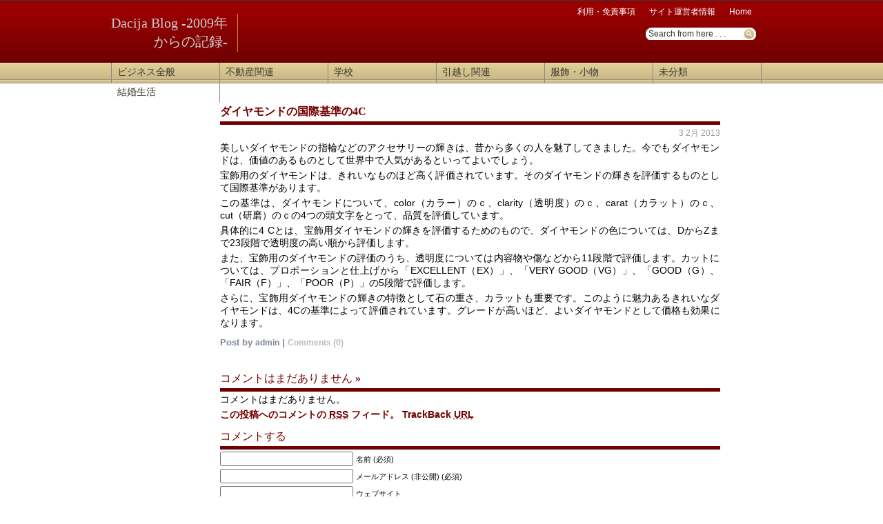

--- FILE ---
content_type: text/html; charset=UTF-8
request_url: http://www.dacija2009.com/2013/02/03/bookmarks-of-20130203/trackback/
body_size: 11868
content:


      

<!DOCTYPE html PUBLIC "-//W3C//DTD XHTML 1.0 Transitional//EN" "http://www.w3.org/TR/xhtml1/DTD/xhtml1-transitional.dtd">
<html xmlns="http://www.w3.org/1999/xhtml" dir="ltr" lang="ja">

<head>
<link href="http://www.dacija2009.com/wp-content/themes/industry-news/style.css" type="text/css" media="screen" rel="stylesheet" />
<link rel="shortcut icon" href="http://www.dacija2009.com/wp-content/themes/industry-news/images/favicon.ico" />

<link rel="stylesheet" type="text/css" media="screen" href="http://www.dacija2009.com/wp-content/themes/industry-news/royage.css" />
<script type="text/javascript" src="http://www.dacija2009.com/wp-content/themes/industry-news/royage.js"></script>

	<meta http-equiv="Content-Type" content="text/html; charset=UTF-8" />

	<title>ダイヤモンドの国際基準の4C</title>

		<link rel='archives' title='2022年10月' href='http://www.dacija2009.com/2022/10/' />
	<link rel='archives' title='2020年12月' href='http://www.dacija2009.com/2020/12/' />
	<link rel='archives' title='2015年9月' href='http://www.dacija2009.com/2015/09/' />
	<link rel='archives' title='2014年4月' href='http://www.dacija2009.com/2014/04/' />
	<link rel='archives' title='2013年12月' href='http://www.dacija2009.com/2013/12/' />
	<link rel='archives' title='2013年11月' href='http://www.dacija2009.com/2013/11/' />
	<link rel='archives' title='2013年9月' href='http://www.dacija2009.com/2013/09/' />
	<link rel='archives' title='2013年5月' href='http://www.dacija2009.com/2013/05/' />
	<link rel='archives' title='2013年2月' href='http://www.dacija2009.com/2013/02/' />
		<link rel="alternate" type="application/rss+xml" title="Dacija Blog -2009年からの記録- &raquo; ダイヤモンドの国際基準の4C のコメントのフィード" href="http://www.dacija2009.com/2013/02/03/bookmarks-of-20130203/feed/" />
<link rel="EditURI" type="application/rsd+xml" title="RSD" href="http://www.dacija2009.com/xmlrpc.php?rsd" />
<link rel="wlwmanifest" type="application/wlwmanifest+xml" href="http://www.dacija2009.com/wp-includes/wlwmanifest.xml" /> 
<link rel='index' title='Dacija Blog -2009年からの記録-' href='http://www.dacija2009.com/' />
<link rel='start' title='ダイヤモンドの国際基準の4C' href='http://www.dacija2009.com/2013/02/03/bookmarks-of-20130203/' />
<link rel='next' title='和式スタイルの挙式を挙げたい方が増えてきた' href='http://www.dacija2009.com/2013/05/24/bookmarks-of-20130524/' />
<meta name="generator" content="WordPress 3.2.1" />
<link rel='canonical' href='http://www.dacija2009.com/2013/02/03/bookmarks-of-20130203/' />
<link rel='shortlink' href='http://www.dacija2009.com/?p=17' />
	<style type="text/css">.recentcomments a{display:inline !important;padding:0 !important;margin:0 !important;}</style>
</head>




<body>
<div id="royage">
	<div id="header">
    	<div id="logo">
    	  <h1>Dacija Blog -2009年からの記録-</h1>
        </div>
    	<!-- logo ends here -->
        
        <div id="title"></div><!-- title ends here -->
        
        <div id="search">
         	<ul>
				                <li class="current home"><a href="http://www.dacija2009.com">Home</a></li>
                <li class="page_item page-item-8"><a href="http://www.dacija2009.com/%e5%80%8b%e4%ba%ba%e6%83%85%e5%a0%b1%e3%81%ab%e9%96%a2%e3%81%99%e3%82%8b%e6%96%b9%e9%87%9d/" title="サイト運営者情報">サイト運営者情報</a></li>
<li class="page_item page-item-9"><a href="http://www.dacija2009.com/%e5%88%a9%e7%94%a8%e3%83%bb%e5%85%8d%e8%b2%ac%e4%ba%8b%e9%a0%85/" title="利用・免責事項">利用・免責事項</a></li>
            </ul>


          <form id="form-search" name="form1" method="get" action="http://www.dacija2009.com/">
            <label>
              <input name="s" type="text" id="textfield" class="txtField" value="Search from here . . ." onFocus="clearText(this)" onBlur="clearText(this)" />
            </label>
            <label>
              <input type="submit" name="button" id="button" value="     " class="btnSearch" />
            </label>
          </form>
          
      </div>
    </div><!-- topmenu ends here -->
    
        </div>
        <!-- search ends here -->
        
    </div><!-- header ends here -->
    
    <!-- Categories menu starts here -->
    <div id="mainmenu">
        	<div id="main-menu-out">
	    	<div id="main-menu" class="normal">
		<ul>
				<li class="cat-item cat-item-7"><a href="http://www.dacija2009.com/category/%e3%83%93%e3%82%b8%e3%83%8d%e3%82%b9%e5%85%a8%e8%88%ac/" title="ビジネス全般 に含まれる投稿をすべて表示"><span>ビジネス全般</span></a>
</li>
	<li class="cat-item cat-item-6"><a href="http://www.dacija2009.com/category/%e4%b8%8d%e5%8b%95%e7%94%a3%e9%96%a2%e9%80%a3/" title="不動産関連 に含まれる投稿をすべて表示"><span>不動産関連</span></a>
</li>
	<li class="cat-item cat-item-5"><a href="http://www.dacija2009.com/category/%e5%ad%a6%e6%a0%a1/" title="学校 に含まれる投稿をすべて表示"><span>学校</span></a>
</li>
	<li class="cat-item cat-item-8"><a href="http://www.dacija2009.com/category/%e5%bc%95%e8%b6%8a%e3%81%97%e9%96%a2%e9%80%a3/" title="引越し関連 に含まれる投稿をすべて表示"><span>引越し関連</span></a>
</li>
	<li class="cat-item cat-item-4"><a href="http://www.dacija2009.com/category/%e6%9c%8d%e9%a3%be%e3%83%bb%e5%b0%8f%e7%89%a9/" title="服飾・小物 に含まれる投稿をすべて表示"><span>服飾・小物</span></a>
</li>
	<li class="cat-item cat-item-1"><a href="http://www.dacija2009.com/category/%e6%9c%aa%e5%88%86%e9%a1%9e/" title="未分類 に含まれる投稿をすべて表示"><span>未分類</span></a>
</li>
	<li class="cat-item cat-item-3"><a href="http://www.dacija2009.com/category/%e7%b5%90%e5%a9%9a%e7%94%9f%e6%b4%bb/" title="結婚生活 に含まれる投稿をすべて表示"><span>結婚生活</span></a>
</li>
		</ul>
	</div>
        
	</div>
    </div><!-- mainmenu ends here -->
    
	<!-- Categories menu ends here -->    
    
    <div id="container">
   	  <div id="main">
 
<h2><a href="http://www.dacija2009.com/2013/02/03/bookmarks-of-20130203/" rel="bookmark">ダイヤモンドの国際基準の4C</a></h2>
<p class="date"> 3 2月 2013 </p>

<div class="storycontent">

<p>美しいダイヤモンドの指輪などのアクセサリーの輝きは、昔から多くの人を魅了してきました。今でもダイヤモンドは、価値のあるものとして世界中で人気があるといってよいでしょう。</p>
<p>宝飾用のダイヤモンドは、きれいなものほど高く評価されています。そのダイヤモンドの輝きを評価するものとして国際基準があります。</p>
<p>この基準は、ダイヤモンドについて、color（カラー）のｃ、clarity（透明度）のｃ、carat（カラット）のｃ、cut（研磨）のｃの4つの頭文字をとって、品質を評価しています。</p>
<p>具体的に4 Cとは、宝飾用ダイヤモンドの輝きを評価するためのもので、ダイヤモンドの色については、DからZまで23段階で透明度の高い順から評価します。</p>
<p>また、宝飾用のダイヤモンドの評価のうち、透明度については内容物や傷などから11段階で評価します。カットについては、プロポーションと仕上げから「EXCELLENT（EX）」、「VERY GOOD（VG）」、「GOOD（G）、「FAIR（F）」、「POOR（P）」の5段階で評価します。</p>
<p>さらに、宝飾用ダイヤモンドの輝きの特徴として石の重さ、カラットも重要です。このように魅力あるきれいなダイヤモンドは、4Cの基準によって評価されています。グレードが高いほど、よいダイヤモンドとして価格も効果になります。<br />
				<!-- コンテンツリンクここから--></p>
<p>				<!-- コンテンツリンクここまで--></p>
<p></p>


</div>

	<div class="feedback">
		<span class="postby">Post by <a href="http://www.dacija2009.com/author/admin/" title="admin による投稿" rel="author">admin</a> |</span>	<a href="http://www.dacija2009.com/2013/02/03/bookmarks-of-20130203/#respond" title="ダイヤモンドの国際基準の4C へのコメント">Comments (0)</a>	</div>

 <div class="commentspg">


<h2 id="comments">コメントはまだありません	<a href="#postcomment" title="コメントする">&raquo;</a>
</h2>

	<p>コメントはまだありません。</p>

<p><a href='http://www.dacija2009.com/2013/02/03/bookmarks-of-20130203/feed/'>この投稿へのコメントの <abbr title="Really Simple Syndication">RSS</abbr> フィード。</a>	<a href="http://www.dacija2009.com/2013/02/03/bookmarks-of-20130203/trackback/" rel="trackback">TrackBack <abbr title="Universal Resource Locator">URL</abbr></a>
</p>

<h2 id="postcomment">コメントする</h2>


<form action="http://www.dacija2009.com/wp-comments-post.php" method="post" id="commentform">


<p><input type="text" name="author" id="author" value="" size="22" tabindex="1" />
<label for="author"><small>名前  (必須) </small></label></p>

<p><input type="text" name="email" id="email" value="" size="22" tabindex="2" />
<label for="email"><small>メールアドレス (非公開)  (必須) </small></label></p>

<p><input type="text" name="url" id="url" value="" size="22" tabindex="3" />
<label for="url"><small>ウェブサイト</small></label></p>


<!--<p><small><strong>XHTML:</strong> You can use these tags: &lt;a href=&quot;&quot; title=&quot;&quot;&gt; &lt;abbr title=&quot;&quot;&gt; &lt;acronym title=&quot;&quot;&gt; &lt;b&gt; &lt;blockquote cite=&quot;&quot;&gt; &lt;cite&gt; &lt;code&gt; &lt;del datetime=&quot;&quot;&gt; &lt;em&gt; &lt;i&gt; &lt;q cite=&quot;&quot;&gt; &lt;strike&gt; &lt;strong&gt; </small></p>-->

<p><textarea name="comment" id="comment" cols="58" rows="10" tabindex="4"></textarea></p>

<p><input name="submit" type="submit" id="submit" tabindex="5" value="コメントを送信" />
<input type="hidden" name="comment_post_ID" value="17" />
</p>

</form>



</div>

<div class="enteries"></div> 
        </div><!-- main ends here -->
        
        <div id="sidebar">
        	<div id="joinus">
       		<h2>Join us</h2>
<a href="#" target="_parent"><img src="http://www.dacija2009.com/wp-content/themes/industry-news/images/it.png" width="18" height="19" alt="itones" /> iTunes </a> <br />
<a href="#" target="_parent"><img src="http://www.dacija2009.com/wp-content/themes/industry-news/images/yt.png" width="18" height="19" alt="itones" /> Youtube </a>  <br />
<a href="#" target="_parent"><img src="http://www.dacija2009.com/wp-content/themes/industry-news/images/fb.png" width="18" height="19" alt="itones" /> Facebook </a> <br />
<a href="#" target="_parent"><img src="http://www.dacija2009.com/wp-content/themes/industry-news/images/tw.png" width="18" height="19" alt="itones" /> Twitter </a>  <br />
<a href="#" target="_parent"><img src="http://www.dacija2009.com/wp-content/themes/industry-news/images/rss.png" width="18" height="19" alt="itones" /> Futurity </a> <br />
			</div>
            
 
 <h2>About</h2>
 <p>This is the deafult sidebar, add some widgets to change it.</p>
 
                
        </div><!-- sidebar ends here -->
        
    <div class="clear"></div>
    </div><!-- container ends here --><div id="footer">
    	<h2>Copyrights 2010 &copy; Royage Corporation. All rights reserved.</h2>
        <p>Designed by <a href="http://sinfonicapr.com/" target="_blank">Sinfonica</a></p>
    </div><!-- footer ends here -->
</div><!-- royage ends here -->
</body>
</html>


--- FILE ---
content_type: text/css
request_url: http://www.dacija2009.com/wp-content/themes/industry-news/style.css
body_size: 2365
content:
/*
Theme Name: Industry News
Theme URI: http://royage.net/
Description: A simple but professional to make look and feel better. A wordpress theme
Version: 2.9
Author: Adeel Royage
Tags: one-column, white, red, brown, right-sidebar
*/

@charset "utf-8";
/* CSS Document */
.read-more
{
	float:right;
}
.feedback
{
margin:0;
padding:6px 0 20px 0;
color:#7D8797;
font-size:13px;
font-family:Calibri, Arial, Tahoma;
font-weight:bold;
}
.feedback a
{
color:#BABABA;
font-weight:normal;
font-size:12px;
text-decoration:none;
}
#searchform{}

.postby a{color:#7D8797; font-weight:bold;}
.postby a:hover{color:#BABABA;}
.feedback a:hover {color:#7D8697;}
.enteries {margin:0 18px;padding-bottom:20px;font-weight:bold;}
.commentspg
{

}
#submit
{

}
#commentlist li{list-style:none; margin:10px 0; padding:0; }
#commentlist p{margin:0; padding:5px 10px 5px 10px;line-height:18px;}
.even{border:1px solid #CED0CE;
background:#F3F5F3;
margin:5px 0;}
.odd{border:1px solid #CED0CE;}

.avatar{float:left; background:#c1c1c1; margin:1px 7px 5px -44px; padding:2px;}
.comment byuser comment-author-admin bypostauthor even thread-even {background:#333;}
.search-results {padding:10px 18px;}

textarea#comment:focus{background:#E3EAEA;}



/**************************************************************
wp-directory requirements for later version 2.5
*************************************************************/

/* Starting with WordPress 2.5 there are alignment CSS classes that are used by the visual editor. In order for images to be shown correctly themes are required to have these classes. Please add these classes to your style.css file */
.aligncenter {
	display: block;
	margin-left: auto;
	margin-right: auto;
}

.alignleft {
	float: left;
}

.alignright {
	float: right;
}
/* We also recommend (but do not require) that you include the image caption CSS classes in your theme: */

.wp-caption {
	border: 1px solid #ddd;
	text-align: center;
	background-color: #f3f3f3;
	padding-top: 4px;
	margin: 10px;
	-moz-border-radius: 3px;
	-khtml-border-radius: 3px;
	-webkit-border-radius: 3px;
	border-radius: 3px;
}

.wp-caption img {
	margin: 0;
	padding: 0;
	border: 0 none;
}

.wp-caption-dd {
	font-size: 11px;
	line-height: 17px;
	padding: 0 4px 5px;
	margin: 0;
}


--- FILE ---
content_type: text/css
request_url: http://www.dacija2009.com/wp-content/themes/industry-news/royage.css
body_size: 4770
content:
@charset "utf-8";
/* CSS Document */

body
{
	background:url(images/line.png) repeat-x top left;
	font-family:Calibri, Arial, Verdana;
	font-size:85%;
	color:#000;
	margin:0;
	padding:0;
	line-height:18px;
}
/* *******************************************************************
Default for all pages
********************************************************************** */
.clear{clear:both;}
h1,h2,h3
{
	font-family:Georgia, "Times New Roman", Times, serif;
	color:#740001;
}
a{color:#740001; text-decoration:none;}
a:hover{text-decoration:underline;}
#royage
{
	width:960px;
	margin:0 auto;
}

img {float:left; border:none; margin:10px 10px 10px 0;}
p.date {text-align:right !important; margin:0; padding:0; font-size:12px; color:#999;}
/* *******************************************************************
Header
********************************************************************** */
#header
{
	width:960px;
	height:91px;
}
#logo
{
	width: 170px;
	height:55px;
	border-right:1px solid #CC9900;
	float:left;
	text-align:right;
	padding-right:14px;
	margin-top:20px;
}
#logo h1
{
	color:#CCCCCC;
	font-weight:normal;
	font-size:20px;
	margin:0;
	line-height:27px;
}
#logo h2
{
	color:#A3A3A3;
	font-weight:normal;
	font-size:25px;
	margin-top:5px;
}
#title
{
	width: 320px;
	height:40px;
	float:left;
	color:#A3A3A3;
	padding:30px 0 20px 20px;
	font-size:15px;
	font-family:Georgia, "Times New Roman", Times, serif;
	font-style:italic;
}
#search
{
	width:360px;
	height:75px;
	float:right;
	text-align:right;
	padding:10px 20px 0 0;
	line-height:14px;
	color:#FFF;
	font-size:12px;
}
#search ul {margin:0 0 30px 0; padding:0;}
#search ul li
{
	float:right;
	list-style:none;
	margin:0; 
	padding:0 10px;
	height:12px;
}
#search a{color:#FFF;}
#form-search
{

}
#form-search .txtField
{
	width:130px;
	font-size:12px;
	border:0;
	background:url(images/bg-search.png) top left no-repeat;
	padding:2px 30px 2px 4px;
	color:#333;
}
#form-search .btnSearch
{
	width:17px;
	height:17px;
	border:0;
	background:none;
	cursor:pointer;
	margin-left:-24px;
	margin-top:1px;
	float:right;
	position:absolute;
}
/* *******************************************************************
main menu
********************************************************************** */
#mainmenu
{
	width:959px;
	height:29px;
	margin:0 auto;
	clear:both;
}
#mainmenu ul
{
	margin:0;
	padding:0;
	border-left:1px solid #8A887D;
	height:30px;
}

#mainmenu ul li
{
	list-style:none;
	float:left;
	margin:0;
}
#mainmenu ul li a
{
	width:148px;
	height:25px;
	display:block;
	font-size:14px;
	color:#3F3B30;
	border-right:1px solid #8A887D;
	padding:4px 0 0 8px;
	text-decoration:none;
}
#mainmenu ul li a:hover {background:url(images/bghover.png) top left repeat-x;}
/* *******************************************************************
container
********************************************************************** */
#container
{
	width:960px;
	margin:20px auto 15px auto;
}
/* *******************************************************************
main
********************************************************************** */
#main
{
	width:725px;
	float:left;
}
#main p{text-align:justify; margin:0 0 4px 0;}
#main h2
{
	font-size:18px;
	font-weight:normal;
	border-bottom:5px solid #730000;
	padding-bottom:5px;
	font-size:16px;
	margin-bottom:3px;
}
#main a{font-weight:bold;}
/* *******************************************************************
sidebar
********************************************************************** */
#sidebar
{
	width:169px;
	padding-right:20px;
	padding-left:20px;
	float:right;
	border-left:1px solid #D7D7D7;
	margin-top:3px;
}
#sidebar h2
{
	margin:10px 0 10px 0;
	padding:0 0 3px 0;
	border-bottom:5px solid #555142;
	font-weight:normal;
	font-size:15px;
	color:#545141;
}
#sidebar a{color:#545141;}
#sidebar ul
{
	width:169px;
	margin:0 0 15px 10px;
	padding:0;
}
#sidebar ul li
{
	list-style:url(images/arrow.png);
	margin:6px 0 0 7px;
	font-size:13px;
	color:#565347;
}
#sidebar p{margin:0 0 7px 0;}
#sidebar img{margin:0 6px 0 0;}

#joinus a{display:block; height:8px;}
/* *******************************************************************
footer
********************************************************************** */
#footer
{
	width:960px;
	height:60px;
	background:#EFEFEF;
	border:1px solid #CCCCCC;
	margin:20px auto 0 auto;
	text-align:center;
}
#footer h2
{
	font-size:11px;
	font-weight:normal;
	color:#52513F;
	margin-bottom:5px;
}
#footer p
{
	font-size:11px;
	color:#9D9D9D;
	margin:0;
}


--- FILE ---
content_type: text/javascript
request_url: http://www.dacija2009.com/wp-content/themes/industry-news/royage.js
body_size: 665
content:
// JavaScript Document


// Username, search, email functionality
function clearText(field){

    if (field.defaultValue == field.value) field.value = '';
    else if (field.value == '') field.value = field.defaultValue;

}

// Password functionality
function switchto(q){ 
    if (q){ 
        document.getElementById('passwordtext').style.display="none"; 
        document.getElementById('password').style.display="inline"; 
        document.getElementById('password').focus(); 
    } else { 
        document.getElementById('password').style.display="none"; 
        document.getElementById('passwordtext').style.display="inline"; 
    } 
} 